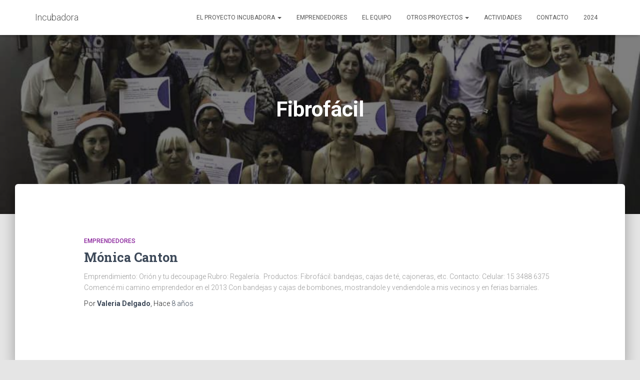

--- FILE ---
content_type: text/plain
request_url: https://www.google-analytics.com/j/collect?v=1&_v=j102&a=1208807548&t=pageview&_s=1&dl=https%3A%2F%2Fwww.incubadora.org.ar%2Ftag%2Ffibrofacil%2F&ul=en-us%40posix&dt=Fibrof%C3%A1cil%20Archives%20-%20Incubadora&sr=1280x720&vp=1280x720&_u=IEBAAEABAAAAACAAI~&jid=1643926512&gjid=867858740&cid=792611308.1767094788&tid=UA-101346140-1&_gid=1500804192.1767094788&_r=1&_slc=1&z=1997592258
body_size: -452
content:
2,cG-30TSJ2HZBZ